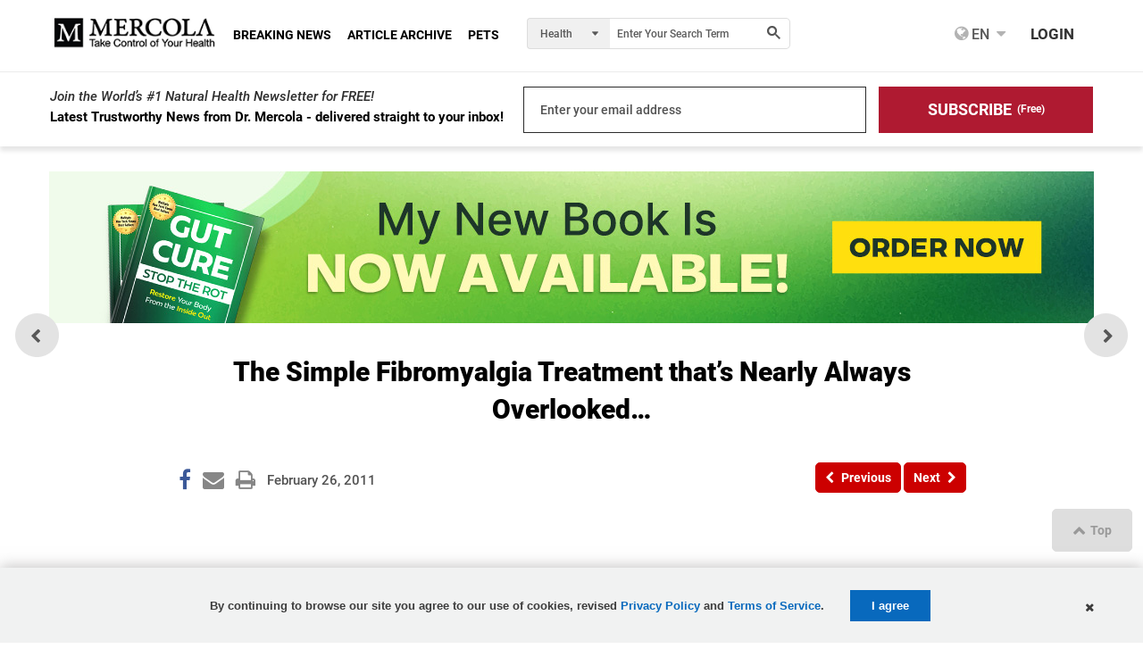

--- FILE ---
content_type: application/x-javascript;charset=utf-8
request_url: https://smetrics.mercola.com/id?d_visid_ver=5.5.0&d_fieldgroup=A&mcorgid=2082401053DB12AC0A490D4C%40AdobeOrg&mid=52608035595812662857496314488752594116&ts=1768675080662
body_size: -37
content:
{"mid":"52608035595812662857496314488752594116"}